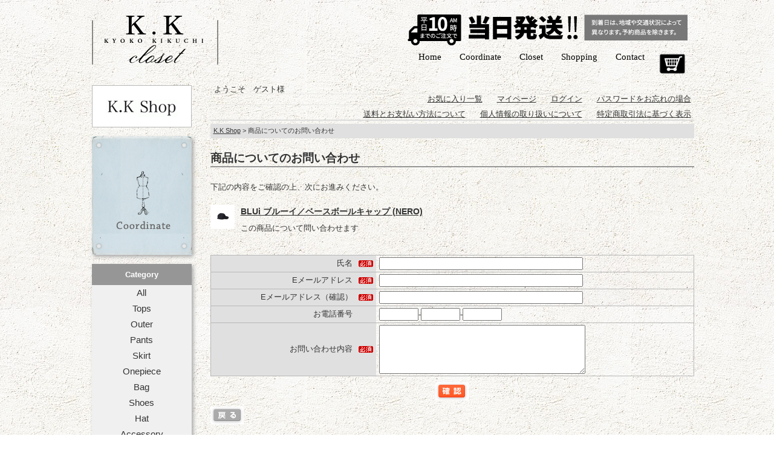

--- FILE ---
content_type: text/html;charset=Shift_JIS
request_url: https://store.kk-closet.com/fs/kkcloset/InquiryEdit.html?goods=6908-11225
body_size: 8954
content:
<!DOCTYPE html PUBLIC "-//W3C//DTD XHTML 1.0 Transitional//EN" "http://www.w3.org/TR/xhtml1/DTD/xhtml1-transitional.dtd">
<html lang="ja">
<head>
<meta http-equiv="Content-Language" content="ja" />
<meta http-equiv="Content-Type" content="text/html; charset=Shift_JIS" />
<meta http-equiv="Pragma" content="no-cache" />
<meta http-equiv="cache-control" content="no-cache" />
<meta http-equiv="Expires" content="Thu, 01 Dec 1994 16:00:00 GMT" />
<title>Kyoko Kikuchi&apos;s Closet｜菊池京子のクローゼット - 商品お問い合わせ（BLUi ブルーイ／ベースボールキャップ (NERO)）</title>
<link rel="stylesheet" type="text/css" href="/shop/css/r_system_preset.css?v3.24.0" />
<link rel="stylesheet" type="text/css" href="/shop/item/kkcloset/design/template05/css/system_DesignSettings.css" />
<link rel="stylesheet" type="text/css" href="/shop/item/kkcloset/design/template05/css/system_SizeColorSettings.css" />
<link rel="stylesheet" type="text/css" href="/shop/item/kkcloset/design/template05/css/system_LayoutSettings.css" />
<link rel="stylesheet" type="text/css" href="/shop/item/kkcloset/design/template05/css/original.css" />


<script type="text/javascript" src="/shop/js/futureshop2.js"></script>



<script>
  (function(i,s,o,g,r,a,m){i['GoogleAnalyticsObject']=r;i[r]=i[r]||function(){
  (i[r].q=i[r].q||[]).push(arguments)},i[r].l=1*new Date();a=s.createElement(o),
  m=s.getElementsByTagName(o)[0];a.async=1;a.src=g;m.parentNode.insertBefore(a,m)
  })(window,document,'script','//www.google-analytics.com/analytics.js','ga');

  ga('create', 'UA-58624554-1', 'auto');
  ga('send', 'pageview');

</script>


<!-- Google tag (gtag.js) -->
<script async src="https://www.googletagmanager.com/gtag/js?id=G-8WNLVG9EPC"></script>
<script>
  window.dataLayer = window.dataLayer || [];
  function gtag(){dataLayer.push(arguments);}
  gtag('js', new Date());

  gtag('config', 'G-8WNLVG9EPC');
</script>
<script type="text/javascript" src="//r2.future-shop.jp/fs.kkcloset/pc/recommend.js" charset="UTF-8"></script>
</head>

<body id="FS2_body_Inquiry" class="FS2_body_Inquiry_InquiryEdit" xmlns:fb="http://ogp.me/ns/fb#">

<div class="layout_body">

<div class="layout_header">
<!--script type="text/javascript" src="https://kk-closet.com/lib/jquery-1.8.2.min.js"></script-->
<script type="text/javascript" src="https://code.jquery.com/jquery-1.12.4.min.js"></script>
<!--script type="text/javascript" src="https://kk-closet.com/lib/fancybox2.1.3/jquery.fancybox.pack.js"></script-->
<link href='https://kk-closet.com/lib/fancybox2.1.3/jquery.fancybox.css' rel='stylesheet' type='text/css'>
<!--script type="text/javascript" src="https://kk-closet.com/js/kk-init.js"></script-->
<link href='http://fonts.googleapis.com/css?family=Buenard:400,700&subset=latin,latin-ext' rel='stylesheet' type='text/css'>
<link rel="stylesheet" href="https://maxcdn.bootstrapcdn.com/font-awesome/4.5.0/css/font-awesome.min.css">
<div id="hd">
<div class="yui3-g">
<div class="yui3-u-2-5">
<a href="https://kk-closet.com/"><img src="/shop/item/kkcloset/design/img01/logo.png" /></a>
</div>
<div class="yui3-u-3-5">
<div class="yui3-g ad_header">
<p style="padding:0 0 0 0; font-size:0px;"><img src="/shop/item/kkcloset/design/img03/hassou.png" width="468" height="60" alt="当日発送"></p>
<!--
<script type="text/javascript" src="http://sh.adingo.jp/?G=1000010781&guid=ON"></script>
<script type="text/javascript">
//<![CDATA[
if(typeof(adingoFluct)!="undefined") adingoFluct.showAd('1000014685');
//]]>
</script>
-->
</div>
<div class="menu">
<ul>
<li class="cart"><a href="/fs/kkcloset/ShoppingCart.html">Cart</a></li>
<li><a href="https://kk-closet.com/inq/" target="_blank">Contact</a></li>
<li><a href="/fs/kkcloset/c/shopping">Shopping</a></li>
<li style="display:none;"><a href="https://kk-closet.com/report/">Report</a></li>
<li><a href="https://kk-closet.com/">Closet</a></li>
<li><a href="https://kk-closet.com/cordinate/">Coordinate</a></li>
<li><a href="https://kk-closet.com/">Home</a></li>
</ul>
</div>
</div>
</div>
</div>

<!--ブランド検索script-->
<script>
$(function(){

$(".brand_btn").click(function () {
	$(".accordion_dl").slideToggle(400);
	});
	
	$('.accordion_dl dd').hide();
$('.accordion_dl dt,div.brand_btn').click(function(){
    $(this).toggleClass("active");   
    $(this).siblings("dt").removeClass("active");
    $(this).next("dd").slideToggle();
    $(this).next("dd").siblings("dd").slideUp();
});

});
</script>
</div>

<table border="0" cellspacing="0" cellpadding="0" class="layout_table">
 <tr>
 <td class="layout_menu"><!--K.K Shop ロゴ-->
<div class="left-panel kk-panel2">
<div class="left-panel-logo">
<a href="/fs/kkcloset/c/shopping" onclick="ga('send', 'event', 'sc_shopping', 'click', 'leftMenu');"><img src="/shop/item/kkcloset/design/img01/KKshop_logo.jpg" alt="K.K Shop"/></a>
</div>
</div>

<!--バナーエリア-->
<div class="left-panel kk-panel2" style="display:none;">
<div class="left-panel-logo">
<a href="/fs/kkcloset/c/nixonkoma" onclick="ga('send', 'event', 's_nixonkoma', 'click', 'leftMenu');"><img src="/shop/item/kkcloset/design/img01/area_nixsonkoma.jpg" alt="Report：NIXON×koma 掲載商品"/></a>
</div>
</div>
<!--バナーエリアここまで-->

<!--コーディネート /fs/kkcloset/c/coordinate -->
<div class="left-panel kk-panel">
<a href="https://kk-closet.com/cordinate/" onclick="ga('send', 'event', 'o_crdnt_all', 'click', 'leftMenu');"><img src="/shop/item/kkcloset/design/img01/leftPanel_cordinate_head.png"/></a>
<div class="left-panel-cordinate-foot"></div>
</div>
<!--コーディネート ここまで-->

<!--カテゴリリスト-->
<div class="left-panel kk-panel">
<div class="left-panel-cate-head"><a href="/fs/kkcloset/c/item" onclick="ga('send', 'event', 'sc_cate_top', 'click', 'leftMenu');">Category</a></div>
<div class="left-panel-cate-body">
<ul>
<li><a href="/fs/kkcloset/c/item" onclick="ga('send', 'event', 'sc_all', 'click', 'leftMenu');">All</a></li>
<li><a href="/fs/kkcloset/c/tops" onclick="ga('send', 'event', 'sc_tops', 'click', 'leftMenu');">Tops</a></li>
<li><a href="/fs/kkcloset/c/outer" onclick="ga('send', 'event', 'sc_outer', 'click', 'leftMenu');">Outer</a></li>
<li><a href="/fs/kkcloset/c/pants" onclick="ga('send', 'event', 'sc_pants', 'click', 'leftMenu');">Pants</a></li>
<li><a href="/fs/kkcloset/c/skirt" onclick="ga('send', 'event', 'sc_skirt', 'click', 'leftMenu');">Skirt</a></li>
<li><a href="/fs/kkcloset/c/onepiece" onclick="ga('send', 'event', 'sc_onepiece', 'click', 'leftMenu');">Onepiece</a></li>
<li><a href="/fs/kkcloset/c/bag" onclick="ga('send', 'event', 'sc_bag', 'click', 'leftMenu');">Bag</a></li>
<li><a href="/fs/kkcloset/c/shoes" onclick="ga('send', 'event', 'sc_shoes', 'click', 'leftMenu');">Shoes</a></li>
<li><a href="/fs/kkcloset/c/hat" onclick="ga('send', 'event', 'sc_hat', 'click', 'leftMenu');">Hat</a></li>
<li><a href="/fs/kkcloset/c/accessory" onclick="ga('send', 'event', 'sc_accessory', 'click', 'leftMenu');">Accessory</a></li>
<li><a href="/fs/kkcloset/c/stole" onclick="ga('send', 'event', 'sc_stole', 'click', 'leftMenu');">Stole</a></li>
<li><a href="/fs/kkcloset/c/others" onclick="ga('send', 'event', 'sc_others', 'click', 'leftMenu');">Others</a></li>
</ul>
</div>
</div>
<!--カテゴリリスト ここまで-->

<!--検索フォーム-->
<form action="/fs/kkcloset/GoodsSearchList.html" method="get">
<input type="hidden" name="_e_k" value="Ａ" />

<ul id="searchBox">
<li class="midashi">商品検索</li>
<li class="item" style="display:none;"><dl><dt>タグ</dt>
<dd><select name="tag">
<option value="">------------------</option>
<option value="0002">0002</option>
<option value="0005">0005</option>
<option value="0012">0012</option>
<option value="0013">0013</option>
<option value="0017">0017</option>
<option value="0018">0018</option>
<option value="0022">0022</option>
<option value="0029">0029</option>
<option value="0030">0030</option>
<option value="0037">0037</option>
<option value="0056">0056</option>
<option value="0057">0057</option>
<option value="0059">0059</option>
<option value="0060">0060</option>
<option value="0061">0061</option>
<option value="0076">0076</option>
<option value="0084">0084</option>
<option value="0085">0085</option>
<option value="0086">0086</option>
<option value="0090">0090</option>
<option value="0097">0097</option>
<option value="0102">0102</option>
<option value="0103">0103</option>
<option value="0105">0105</option>
<option value="0109">0109</option>
<option value="0110">0110</option>
<option value="0115">0115</option>
<option value="0116">0116</option>
<option value="0117">0117</option>
<option value="0118">0118</option>
<option value="0119">0119</option>
<option value="0120">0120</option>
<option value="0121">0121</option>
<option value="0122">0122</option>
<option value="0123">0123</option>
<option value="0124">0124</option>
<option value="0125">0125</option>
<option value="0126">0126</option>
<option value="0127">0127</option>
<option value="0128">0128</option>
<option value="0129">0129</option>
<option value="0130">0130</option>
<option value="0131">0131</option>
<option value="0132">0132</option>
<option value="0133">0133</option>
<option value="0134">0134</option>
<option value="0135">0135</option>
<option value="0136">0136</option>
<option value="0137">0137</option>
<option value="0138">0138</option>
<option value="0139">0139</option>
<option value="0140">0140</option>
<option value="0141">0141</option>
<option value="0142">0142</option>
<option value="0143">0143</option>
<option value="0144">0144</option>
<option value="0145">0145</option>
<option value="0146">0146</option>
<option value="0147">0147</option>
<option value="0148">0148</option>
<option value="0149">0149</option>
<option value="0150">0150</option>
<option value="0151">0151</option>
<option value="0152">0152</option>
<option value="0153">0153</option>
<option value="0154">0154</option>
<option value="0155">0155</option>
<option value="0156">0156</option>
<option value="0157">0157</option>
<option value="0158">0158</option>
<option value="0159">0159</option>
<option value="0160">0160</option>
<option value="0161">0161</option>
<option value="0162">0162</option>
<option value="0163">0163</option>
<option value="0164">0164</option>
<option value="0165">0165</option>
<option value="0166">0166</option>
<option value="0167">0167</option>
<option value="0168">0168</option>
<option value="0169">0169</option>
<option value="0170">0170</option>
<option value="0171">0171</option>
<option value="0172">0172</option>
<option value="0173">0173</option>
<option value="0174">0174</option>
<option value="0175">0175</option>
<option value="0176">0176</option>
<option value="0177">0177</option>
<option value="0178">0178</option>
<option value="0179">0179</option>
<option value="0180">0180</option>
<option value="0181">0181</option>
<option value="0182">0182</option>
<option value="0183">0183</option>
<option value="0184">0184</option>
<option value="0185">0185</option>
<option value="0186">0186</option>
<option value="0187">0187</option>
<option value="0188">0188</option>
<option value="0189">0189</option>
<option value="0191">0191</option>
<option value="0192">0192</option>
<option value="0193">0193</option>
<option value="0194">0194</option>
<option value="0195">0195</option>
<option value="0196">0196</option>
<option value="0197">0197</option>
<option value="0198">0198</option>
<option value="0199">0199</option>
<option value="0200">0200</option>
<option value="0201">0201</option>
<option value="0202">0202</option>
<option value="0203">0203</option>
<option value="0204">0204</option>
<option value="0205">0205</option>
<option value="0206">0206</option>
<option value="0207">0207</option>
<option value="0208">0208</option>
<option value="0209">0209</option>
<option value="0216">0216</option>
<option value="cd0095">cd0095</option>
<option value="cd0137">cd0137</option>
<option value="cd0210">cd0210</option>
<option value="cd0211">cd0211</option>
<option value="cd0212">cd0212</option>
<option value="cd0213">cd0213</option>
<option value="cd0214">cd0214</option>
<option value="cd0215">cd0215</option>
<option value="cd0217">cd0217</option>
<option value="cd0218">cd0218</option>
<option value="cd0219">cd0219</option>
<option value="cd0220">cd0220</option>
<option value="cd0221">cd0221</option>
<option value="cd0222">cd0222</option>
<option value="cd0223">cd0223</option>
<option value="cd0224">cd0224</option>
<option value="cd0225">cd0225</option>
<option value="cd0226">cd0226</option>
<option value="cd0227">cd0227</option>
<option value="cd0228">cd0228</option>
<option value="cd0229">cd0229</option>
<option value="cd0231">cd0231</option>
<option value="cd0232">cd0232</option>
<option value="cd0234">cd0234</option>
<option value="cd0235">cd0235</option>
<option value="cd0236">cd0236</option>
<option value="cd0237">cd0237</option>
<option value="cd0238">cd0238</option>
<option value="cd0239">cd0239</option>
<option value="cd0240">cd0240</option>
<option value="cd0241">cd0241</option>
<option value="cd0242">cd0242</option>
<option value="cd0243">cd0243</option>
<option value="cd0244">cd0244</option>
<option value="cd0245">cd0245</option>
<option value="cd0246">cd0246</option>
<option value="cd0247">cd0247</option>
<option value="cd0248">cd0248</option>
<option value="cd0249">cd0249</option>
<option value="cd0250">cd0250</option>
<option value="cd0251">cd0251</option>
<option value="cd0252">cd0252</option>
<option value="cd0253">cd0253</option>
<option value="cd0254">cd0254</option>
<option value="cd0255">cd0255</option>
<option value="cd0256">cd0256</option>
<option value="cd0257">cd0257</option>
<option value="cd0258">cd0258</option>
<option value="cd0259">cd0259</option>
<option value="cd0260">cd0260</option>
<option value="cd0261">cd0261</option>
<option value="cd0262">cd0262</option>
<option value="cd0263">cd0263</option>
<option value="cd0264">cd0264</option>
<option value="cd0265">cd0265</option>
<option value="cd0266">cd0266</option>
<option value="cd0267">cd0267</option>
<option value="cd0268">cd0268</option>
<option value="cd0269">cd0269</option>
<option value="cd0270">cd0270</option>
<option value="cd0271">cd0271</option>
<option value="cd0272">cd0272</option>
<option value="cd0273">cd0273</option>
<option value="cd0275">cd0275</option>
<option value="cd0276">cd0276</option>
<option value="cd0277">cd0277</option>
<option value="cd0278">cd0278</option>
<option value="cd0280">cd0280</option>
<option value="cd0281">cd0281</option>
<option value="cd0282">cd0282</option>
<option value="cd0283">cd0283</option>
<option value="cd0284">cd0284</option>
<option value="cd0285">cd0285</option>
<option value="cd0286">cd0286</option>
<option value="cd0287">cd0287</option>
<option value="cd0288">cd0288</option>
<option value="cd0289">cd0289</option>
<option value="cd0290">cd0290</option>
<option value="cd0291">cd0291</option>
<option value="cd0292">cd0292</option>
<option value="cd0293">cd0293</option>
<option value="cd0294">cd0294</option>
<option value="cd0295">cd0295</option>
<option value="cd0296">cd0296</option>
<option value="cd0297">cd0297</option>
<option value="cd0298">cd0298</option>
<option value="cd0299">cd0299</option>
<option value="cd0300">cd0300</option>
<option value="cd0301">cd0301</option>
<option value="cd0302">cd0302</option>
<option value="cd0303">cd0303</option>
<option value="cd0304">cd0304</option>
<option value="cd0305">cd0305</option>
<option value="cd0306">cd0306</option>
<option value="cd0318">cd0318</option>
<option value="cd0319">cd0319</option>
<option value="cd0320">cd0320</option>
<option value="cd0321">cd0321</option>
<option value="cd0322">cd0322</option>
<option value="cd0323">cd0323</option>
<option value="cd0324">cd0324</option>
<option value="cd0325">cd0325</option>
<option value="cd0326">cd0326</option>
<option value="cd0327">cd0327</option>
<option value="cd0328">cd0328</option>
<option value="cd0329">cd0329</option>
<option value="cd0330">cd0330</option>
<option value="cd0331">cd0331</option>
<option value="cd0332">cd0332</option>
<option value="cd0333">cd0333</option>
<option value="cd0334">cd0334</option>
<option value="cd0335">cd0335</option>
<option value="cd0336">cd0336</option>
<option value="cd0337">cd0337</option>
<option value="cd0338">cd0338</option>
<option value="cd0339">cd0339</option>
<option value="cd0340">cd0340</option>
<option value="cd0341">cd0341</option>
<option value="cd0342">cd0342</option>
<option value="cd0343">cd0343</option>
<option value="cd0344">cd0344</option>
<option value="cd0345">cd0345</option>
<option value="cd0346">cd0346</option>
<option value="cd0347">cd0347</option>
<option value="cd0348">cd0348</option>
<option value="cd0349">cd0349</option>
<option value="cd0350">cd0350</option>
<option value="cd0351">cd0351</option>
<option value="cd0352">cd0352</option>
<option value="cd0353">cd0353</option>
<option value="cd0354">cd0354</option>
<option value="cd0355">cd0355</option>
<option value="cd0356">cd0356</option>
<option value="cd0357">cd0357</option>
<option value="cd0358">cd0358</option>
<option value="cd0359">cd0359</option>
<option value="cd0360">cd0360</option>
<option value="cd0361">cd0361</option>
<option value="cd0362">cd0362</option>
<option value="cd0363">cd0363</option>
<option value="cd0364">cd0364</option>
<option value="cd0365">cd0365</option>
<option value="cd0366">cd0366</option>
<option value="cd0367">cd0367</option>
<option value="cd0368">cd0368</option>
<option value="cd0369">cd0369</option>
<option value="cd0370">cd0370</option>
<option value="cd0370.cd0373">cd0370.cd0373</option>
<option value="cd0371">cd0371</option>
<option value="cd0372">cd0372</option>
<option value="cd0373">cd0373</option>
<option value="cd0374">cd0374</option>
<option value="cd0375">cd0375</option>
<option value="cd0376">cd0376</option>
<option value="cd0377">cd0377</option>
<option value="cd0378">cd0378</option>
<option value="cd0379">cd0379</option>
<option value="cd0380">cd0380</option>
</select></dd></dl></li>
<!--
<li class="item"><dl><dt>商品番号</dt>
<dd><input name="goodsno" type="text" maxlength="100" ></dd></dl></li>
-->

<li class="item"><dl><dt>ブランド検索</dt>

<div id="brand_searcharea">
<div class="brand_btn">BRANDリスト</div>

<dl class="accordion_dl">
    <dt>A</dt>
    <dd>
    <a href="/fs/kkcloset/c/abro">abro</a>
    <a href="/fs/kkcloset/c/aeliaanna">AELIA ANNA</a>
    <a href="/fs/kkcloset/c/alpo">ALPO</a>
    <a href="/fs/kkcloset/c/andreacardone">andrea cardone</a>
    <a href="/fs/kkcloset/c/anneclaire">ANNECLAIRE</a>
    <a href="/fs/kkcloset/c/anthemforthesenses">Anthem for the senses</a>
    <a href="/fs/kkcloset/c/ara">ara</a>
    <a href="/fs/kkcloset/c/arkair">ArkAir</a>
    </dd>
    
    <dt>B</dt>
    <dd>
    <a href="/fs/kkcloset/c/ballsey">Ballsey</a>
    <a href="/fs/kkcloset/c/basemilano">BASE MILANO</a>
    <a href="/fs/kkcloset/c/berwich">BERWICH</a>
    <a href="/fs/kkcloset/c/bibmilk">Bibmilk</a>
    <a href="/fs/kkcloset/c/blui">BLUi</a>
    <a href="/fs/kkcloset/c/bonogeed">Bonogeed</a>
    <a href="/fs/kkcloset/c/boussole">boussole</a>
    <a href="/fs/kkcloset/c/bybasics">by basics</a>
    </dd>
    
    <dt>C</dt>
    <dd>
    <a href="/fs/kkcloset/c/capeheights">Cape HEIGHTS</a>
    <a href="/fs/kkcloset/c/caromio">CAROMIO</a>
    <a href="/fs/kkcloset/c/cearet">CEaRET</a>
    <a href="/fs/kkcloset/c/cedarkeycanvas">CEDAR KEY CANVAS</a>
    <a href="/fs/kkcloset/c/chicalorsparis">CHIC ALORS ! PARIS</a>
    <a href="/fs/kkcloset/c/clarte">clarte</a>
    <a href="/fs/kkcloset/c/cloud9">CLOUD9</a>
    <a href="/fs/kkcloset/c/couleur">COULEUR</a>
    <a href="/fs/kkcloset/c/couturedadam">COUTURE D’ADAM</a>
    <a href="/fs/kkcloset/c/cxc">CXC</a>
    </dd>
    
    <dt>D</dt>
    <dd>
    <a href="/fs/kkcloset/c/ddotdue">D DOT DUE</a>
    <a href="/fs/kkcloset/c/demain">DEMAIN</a>
    <a href="/fs/kkcloset/c/despres">DES PRES</a>
    <a href="/fs/kkcloset/c/dmg">D.M.G</a>
    <a href="/fs/kkcloset/c/dropss">DROPSS</a>
    <a href="/fs/kkcloset/c/duvetica">DUVETICA</a>
    </dd>
    
    <dt>E</dt>
    <dd>
    <a href="/fs/kkcloset/c/elodiepavie">Elodie Pavie</a>
    <a href="/fs/kkcloset/c/elsacernogora">Elsa Cernogora</a>
    <a href="/fs/kkcloset/c/escapade">Escapade</a>
    <a href="/fs/kkcloset/c/eyevista">eye・vista</a>
    </dd>
    
    <dt>F</dt>
    <dd>
    <a href="/fs/kkcloset/c/finamore">FINAMORE</a>
    <a href="/fs/kkcloset/c/fio">fio</a>
    <a href="/fs/kkcloset/c/flow">Flow</a>
    <a href="/fs/kkcloset/c/foxumbrellas">FOX UMBRELLAS</a>
    <a href="/fs/kkcloset/c/francoferrari">FRANCO FERRARI</a>
    </dd>
    
    <dt>G</dt>
    <dd>
    <a href="/fs/kkcloset/c/g-">g-</a>
    <a href="/fs/kkcloset/c/galerievie">GALERIE VIE</a>
    <a href="/fs/kkcloset/c/gicipi">GICIPI</a>
    <a href="/fs/kkcloset/c/gigi">GIGI</a>
    <a href="/fs/kkcloset/c/giselb">GISEL B.</a>
    <a href="/fs/kkcloset/c/gowithduvetica">Go with DUVETICA</a>
    <a href="/fs/kkcloset/c/gofranck">GOFRANCK</a>
    <a href="/fs/kkcloset/c/grevi">GREVI</a>
    </dd>
    
    <dt>H</dt>
    <dd>
    <a href="/fs/kkcloset/c/haikure">HAIKURE</a>
    <a href="/fs/kkcloset/c/hanghang">HanGHanG</a>
    <a href="/fs/kkcloset/c/harpo">Harpo</a>
    <a href="/fs/kkcloset/c/helder">helder</a>
    <a href="/fs/kkcloset/c/hira">HIRA</a>
    <a href="/fs/kkcloset/c/homeward">HOME WARD</a>
    <a href="/fs/kkcloset/c/hum">hum</a>
    </dd>
    
    <dt>I</dt>
    <dd>
    <a href="/fs/kkcloset/c/ilsandaloofcapri">il Sandalo of Capri</a>
    <a href="/fs/kkcloset/c/inscrire">INSCRIRE</a>
    </dd>
    
    <dt>J</dt>
    <dd>
    <a href="/fs/kkcloset/c/johnsmedley">JOHN SMEDLEY</a>
    <a href="/fs/kkcloset/c/johnstons">JOHNSTONS</a>
    <a href="/fs/kkcloset/c/jpearl">J Pearl</a>
    </dd>
    
    <dt>K</dt>
    <dd>
    <a href="/fs/kkcloset/c/kalna">KALNA</a>
    <a href="/fs/kkcloset/c/kj">KJ</a>
    </dd>
    
    <dt>L</dt>
    <dd>
    <a href="/fs/kkcloset/c/landi">LANDI</a>
    <a href="/fs/kkcloset/c/leminor">Le minor</a>
    <a href="/fs/kkcloset/c/lieu">LIEU</a>
    <a href="/fs/kkcloset/c/Iimpermeabile">l'impermeabile</a>
    <a href="/fs/kkcloset/c/loustic">LOUSTIC</a>
    <a href="/fs/kkcloset/c/lune">L’UNE</a>
    </dd>
    
    <dt>M</dt>
    <dd>
    <a href="/fs/kkcloset/c/macphee">MACPHEE</a>
    <a href="/fs/kkcloset/c/maglificiobeby">MAGLIFICIO BEBY</a>
    <a href="/fs/kkcloset/c/maha">MAHA</a>
    <a href="/fs/kkcloset/c/marascalise">MARA SCALISE</a>
    <a href="/fs/kkcloset/c/marzi">MARZI</a>
    <a href="/fs/kkcloset/c/maurodebari">MAURO de BARI</a>
    <a href="/fs/kkcloset/c/mg">MG</a>
    <a href="/fs/kkcloset/c/milk">MILK</a>
    <a href="/fs/kkcloset/c/milos">Milos</a>
    <a href="/fs/kkcloset/c/miran">MiRan</a>
    <a href="/fs/kkcloset/c/mofiora">MOFIORA</a>
    <a href="/fs/kkcloset/c/moonbird">Moon Bird</a>
    <a href="/fs/kkcloset/c/motte">MOTTE</a>
    <a href="/fs/kkcloset/c/mouche">mouche</a>
    <a href="/fs/kkcloset/c/mrose">M Rose</a>
    <a href="/fs/kkcloset/c/musaeg">musaeg</a>
    <a href="/fs/kkcloset/c/mylab">mylab</a>
    </dd>
    
    <dt>N</dt>
    <dd>
    <a href="/fs/kkcloset/c/ninaandjules">NINA&JULES</a>
    </dd>
    
    <dt>O</dt>
    <dd>
    <a href="/fs/kkcloset/c/oneilofdublin">O'NEIL of DUBLIN</a>
    <a href="/fs/kkcloset/c/orciani">ORCIANI</a>
    </dd>
    
    <dt>P</dt>
    <dd>
    <a href="/fs/kkcloset/c/pagani">PAGANI</a>
    <a href="/fs/kkcloset/c/pellicosunny">PELLICO SUNNY</a>
    <a href="/fs/kkcloset/c/pierremantoux">Pierre Mantoux</a>
    <a href="/fs/kkcloset/c/pin1876">PIN1876</a>
    <a href="/fs/kkcloset/c/poggianti">POGGIANTI</a>
    <a href="/fs/kkcloset/c/protagonista">PROTAGONISTA</a>
    </dd>
    
    <!--
    <dt>Q</dt>
    <dd>アコーディオンメニュー.3のテキスト表示</dd>
    -->
    
    <dt>R</dt>
    <dd>
    <a href="/fs/kkcloset/c/regina">REGINA</a>
    <a href="/fs/kkcloset/c/repetto">Repetto</a>
    <a href="/fs/kkcloset/c/reproductionoffound">REPRODUCTION OF FOUND</a>
    <a href="/fs/kkcloset/c/rialto48">rialto48</a>
    <a href="/fs/kkcloset/c/robertocollina">ROBERTO COLLINA</a>
    <a href="/fs/kkcloset/c/ruedesfleurs">Rue Des Fleurs</a>
    </dd>
    
    <dt>S</dt>
    <dd>
    <a href="/fs/kkcloset/c/siwalyfluid">SIWALY fluid</a>
    <a href="/fs/kkcloset/c/slowearincotex">SLOWEAR INCOTEX</a>
    <a href="/fs/kkcloset/c/slowearzanone">SLOWEAR ZANONE</a>
    <a href="/fs/kkcloset/c/soft">soft</a>
    <a href="/fs/kkcloset/c/sol">SＯＬ</a>
    <a href="/fs/kkcloset/c/soniabengal">SONIA BENGAL</a>
    <a href="/fs/kkcloset/c/sonnidoro">Sonni d'oro</a>
    <a href="/fs/kkcloset/c/sora">sora</a>
    <a href="/fs/kkcloset/c/sorella3_1">sorella 3&#8314;&#185;</a>
    <a href="/fs/kkcloset/c/so-ro">so-ro</a>
    <a href="/fs/kkcloset/c/souleiado">SOULEIADO</a>
    <a href="/fs/kkcloset/c/spice">spice.</a>
    <a href="/fs/kkcloset/c/square">sq□are</a>
    <a href="/fs/kkcloset/c/striking">STRIKING</a>
    <a href="/fs/kkcloset/c/suicoke">SUICOKE</a>
    <a href="/fs/kkcloset/c/suoli">Suoli</a>
    <a href="/fs/kkcloset/c/swaraj">Swaraj</a>
    </dd>
    
    <dt>T</dt>
    <dd>
    <a href="/fs/kkcloset/c/tabio">Tabio</a>
    <a href="/fs/kkcloset/c/tanaka">TANAKA</a>
    <a href="/fs/kkcloset/c/tomorrowlandcollection">TOMORROWLAND collection</a>
    </dd>

<!--    
    <dt>U</dt>
    <dd>
    </dd>
-->

    <dt>V</dt>
    <dd>
    <a href="/fs/kkcloset/c/valentini1972">Valentini1972</a>
    <a href="/fs/kkcloset/c/verntdouest">Vent d'ouest</a>
    </dd>

    <dt>W</dt>
    <dd>
    <a href="/fs/kkcloset/c/wakao">WAKAO</a>
    <a href="/fs/kkcloset/c/whitelie">WHITE+LIE</a>
    </dd>
    <!--
    <dt>X</dt>
    <dd>アコーディオンメニュー.3のテキスト表示</dd>
    
    <dt>Y</dt>
    <dd>アコーディオンメニュー.3のテキスト表示</dd>
    -->

    <dt>Z</dt>
    <dd>
    <a href="/fs/kkcloset/c/zda">ZDA</a>
    </dd>
    
    <dt>イ</dt>
    <dd>
    <a href="/fs/kkcloset/c/indiancraft">インデアン・クラフト</a>
    </dd>

    <dt>1</dt>
    <dd>
    <a href="/fs/kkcloset/c/1961milano">19.61MILANO</a>
    </dd>

    <!--
    <dd>
        <ul>
            <li>箇条書き</li>
            <li>箇条書き</li>
            <li>箇条書き</li>
            <li>箇条書き</li>
        </ul>
    </dd>
    -->
</dl>
</div>

<li class="item"><dl><dt>キーワード</dt>
<dd><input name="keyword" type="text" maxlength="1000" id="TARGET" ></dd></dl></li>
<li class="item"><dl><dt>価格</dt>
<dd><input name="minprice" type="text" class="price" size="6" maxlength="9"> ～ 
<input name="maxprice" type="text" class="price" size="6" maxlength="9"> 円 </dd></dl></li>
<li class="searchBtn"><input type="submit" name="submit" alt="検索する"  value="検索"></li>
<!--src="任意の画像パス（検索するボタン画像）"-->
</ul>
</form>
<!--検索フォームここまで-->

<!--会員登録・ログイン-->
<div class="left-panel kk-panel2">
<div class="left-panel-member">
<a href="https://c08.future-shop.jp/fs/kkcloset/Login.html" onclick="ga('send', 'event', 's_Login', 'click', 'leftMenu');">会員登録<br>ログイン</a>
</div>
</div>

<!--メールマガジン単体登録-->
<div class="left-panel kk-panel2">
<div class="left-panel-member">
<a href="https://c08.future-shop.jp/fs/kkcloset/MailMagazineEntry.html" onclick="ga('send', 'event', 'magazine_ent', 'click', 'leftMenu');">メールマガジン申込</a>
</div>
</div>

<!--ご利用ガイド-->
<div class="left-panel kk-panel2">
<div class="left-panel-guide-head">＜ご利用ガイド＞</div>
<div class="left-panel-guide">
<ul>
<li><a href="/fs/kkcloset/PostageSettleList.html" onclick="ga('send', 'event', 's_PostageSettleList', 'click', 'leftMenu');">送料とお支払い方法について</a></li>
<li><a href="/fs/kkcloset/BusinessDeal.html#henpinkoukan" onclick="ga('send', 'event', 's_henpinkoukan', 'click', 'leftMenu');">返品・交換について</a></li>
<li><a href="/fs/kkcloset/PrivacyPolicy.html" onclick="ga('send', 'event', 's_PrivacyPolicy', 'click', 'leftMenu');">個人情報の取り扱いについて</a></li>
<li><a href="/fs/kkcloset/BusinessDeal.html" onclick="ga('send', 'event', 's_BusinessDeal', 'click', 'leftMenu');">特定商取引法に基づく表示</a></li>
<li><a href="/fs/kkcloset/c/faq" onclick="ga('send', 'event', 's_AskedQuestions', 'click', 'leftMenu');">よくあるお問い合わせ</a></li>
</ul>
</div>
</div>

<!--お問い合せ-->
<div class="left-panel kk-panel2">
<div class="left-panel-inquiry">
【営業日】<br>
11：00～18：00<br>
【休業日】<br>
土・日・祝日<br>
【Email】</div>
<div class="left-panel-inquiry-s">contact◆store.kk-closet.com<br>
（◆は@に修正してください）</div>
<div class="left-panel-member">
<a href="/fs/kkcloset/c/inquiry_form" onclick="ga('send', 'event', 's_Inquiry', 'click', 'leftMenu');">お問い合わせは<br>こちら</a>
</div>
</div>

<p>　</p>

<!--K.K Closet ロゴ-->
<div class="left-panel kk-panel2">
<div class="left-panel-logo">
<a href="https://kk-closet.com/" onclick="ga('send', 'event', 'o_top', 'click', 'leftMenu');"><img src="/shop/item/kkcloset/design/img01/logo_side.jpg" alt="K.K Closet"/></a>
</div>
</div>


<!--***** サイトシールスクリプト *****-->
<table width="78%" border="0" cellpadding="2" cellspacing="0" title="このマークは、ウェブサイトの大切なデータを暗号化で守られている信頼の証です。" style="margin:2em 0 2em 1.2em"><tr>
<td width="100%" align="center" valign="top"> <div id="ss_gmo_globalsign_secured_site_seal" oncontextmenu="return false;" style="width:100%; height:auto"> <img id="ss_gmo_globalsign_img" src="https://seal.atlas.globalsign.com/gss/one/image?p1=store.kk-closet.com&amp;p2=seal_alpha_115-55.gif&amp;p3=alpha&amp;p8=0" alt="" onclick="ss_open_profile()" style="cursor:pointer; border:0; width:100%"> </div>
<script> window.addEventListener('load', () => { let s = document.createElement("script"); s.src = "https://seal.atlas.globalsign.com/gss/one/seal?image=seal_alpha_115-55.gif&brand=alpha"; document.body.appendChild(s); }); </script>
</td>
</tr></table>
<!--***** /サイトシールスクリプト *****-->


</td>
 <td class="layout_content">
 <div class="utility"> 
<table width="100%" border="0" cellpadding="0" cellspacing="0">
<tr>
<td class="FS2_welcome_area">
<span class="welcome">ようこそ　ゲスト様</span>
</td>
</tr>
<tr>
<td class="FS2_login_area">
<ul class="login">
<li class="FS2_icon_wishlist"> <a href="https://store.kk-closet.com/fs/kkcloset/WishList.html" onClick="return canSubmit();">お気に入り一覧</a></li>
<li class="FS2_icon_mypage"> <a href="https://store.kk-closet.com/fs/kkcloset/MyPageTop.html" onClick="return canSubmit();">マイページ</a></li>
<li class="FS2_icon_login"> <a href="javascript:document.location='https://store.kk-closet.com/fs/kkcloset/Login.html?url='+encodeURIComponent(document.location)" onClick="return canSubmit();">ログイン</a></li>
<li class="FS2_icon_password"> <a href="https://store.kk-closet.com/fs/kkcloset/PasswordReminderEdit.html" onClick="return canSubmit();">パスワードをお忘れの場合</a></li>
</ul>
</td>
</tr>
</table>
<ul class="item">
<li class="FS2_postagesettlelist"> <a href="https://store.kk-closet.com/fs/kkcloset/PostageSettleList.html" onClick="return canSubmit();">送料とお支払い方法について</a> </li>
<li class="FS2_privacypolicy"> <a href="https://store.kk-closet.com/fs/kkcloset/PrivacyPolicy.html" onClick="return canSubmit();">個人情報の取り扱いについて</a> </li>
<li class="FS2_businessdeal"> <a href="https://store.kk-closet.com/fs/kkcloset/BusinessDeal.html" onClick="return canSubmit();">特定商取引法に基づく表示</a> </li>
</ul>
</div>
 


<div class="system_content">
 <p class="pan FS2_breadcrumbs">
<a href="http://store.kk-closet.com/fs/kkcloset/c/shopping">K.K Shop</a> &gt; 商品についてのお問い合わせ
</p>
	
	<form action="InquiryEdit.html" method="post" name="form" id="form">
 <h2 class="pageTitle">商品についてのお問い合わせ</h2>
 <p>下記の内容をご確認の上、次にお進みください。</p>
 <table border="0" cellpadding="0" cellspacing="0" class="FS2_inqury_table">
 <tr>
 <td class="FS2_inqury_td01"><a href="https://store.kk-closet.com/fs/kkcloset/6908-11225" onClick="return canSubmit();"><img src="/shop/item/kkcloset/picture/goods/1916_thumbnail.jpg" alt="BLUi ブルーイ／ベースボールキャップ (NERO)" height="40" border="0" /></a></td>
 <td class="FS2_inqury_td02" width="100%"><h1 class="itemTitle"><a href="https://store.kk-closet.com/fs/kkcloset/6908-11225" onClick="return canSubmit();">BLUi ブルーイ／ベースボールキャップ (NERO)</a></h1>
 この商品について問い合わせます</td>
 </tr>
 </table>
 
 <div class="inputTableArea">
<table border="0" cellspacing="0" cellpadding="0" class="userTable_01">
 <tr>
 <th width="30%" align="right" scope="row">氏名</th>
 <th width="24" align="left" scope="row"><img src="/shop/img/icon/icon_require.gif" alt="必須" width="24" height="11" /></th>
 <td><input name="name" type="text" value="" id="name" size="40" maxlength="40" /></td>
 </tr>
 <tr>
 <th scope="row" align="right">Eメールアドレス</th>
 <th scope="row" align="left"><img src="/shop/img/icon/icon_require.gif" alt="必須" width="24" height="11" /></th>
 <td><input name="email" type="text" value="" id="email" size="40" maxlength="16000" /></td>
 </tr>
 <tr>
 <th scope="row" align="right">Eメールアドレス（確認）</th>
 <th scope="row" align="left"><img src="/shop/img/icon/icon_require.gif" alt="必須" width="24" height="11" /></th>
 <td><input name="emailConfirm" type="text" value="" id="emailConfirm" size="40" maxlength="16000" /></td>
 </tr>
  <tr>
 <th scope="row" align="right">お電話番号</th>
　　　　<th scope="row" align="left"></th>
　　　　<td><input type="tel" name="phoneNumberPublic" value="" id="fs2_phoneNumberPublic" size="6" maxlength="5" class="fs2_required" />-<input type="tel" name="phoneNumberLocal" value="" id="fs2_phoneNumberLocal" size="6" maxlength="5" class="fs2_required" />-<input type="tel" name="phoneNumberMember" value="" id="fs2_phoneNumberMember" size="6" maxlength="5" class="fs2_required" /></td>
 </tr>
 
 <tr>
 <th scope="row" align="right">お問い合わせ内容</th>
 <th scope="row" align="left"><img src="/shop/img/icon/icon_require.gif" alt="必須" width="24" height="11" /></th>
 <td><textarea name="content" id="content" cols="40" rows="5"></textarea></td>
 </tr>
</table>
</div><div class="FS2_bottom_btn_center_1">
<input type="image" name="" src="/shop/item/kkcloset/design/template05/btn/ConfirmButton.gif" alt="確認" onClick="return canSubmit();" />
</div>
<div class="FS2_bottom_btn_left_2">
<a href="javascript:history.back()"><img src="/shop/item/kkcloset/design/template05/btn/BackButton.gif" alt="戻る" border="0" /></a>
</div>
 

</form>
</div>
	</td>
 
 </tr>
</table>


<div class="layout_footer">
 <div id="footer">
<div class="yui3-g kk-footer">
<div class="yui3-u-2-3">
<div class="menu">
<ul>
<li><a href="https://kk-closet.com/">Home</a></li>
<li><a href="https://kk-closet.com/cordinate/">Coordinate</a></li>
<li><a href="https://kk-closet.com/">Closet</a></li>
<li style="display:none;"><a href="https://kk-closet.com/report/ag/">Report</a></li>
<li><a href="/fs/kkcloset/c/shopping">Shopping</a></li>
<li><a href="/fs/kkcloset/ShoppingCart.html">Cart</a></li>
<li><a href="https://kk-closet.com/inq/" target="_blank">Contact</a></li>
</ul>
</div>
</div>
<div class="yui3-u-1-3">
<a href="https://kk-closet.com/"><img src="/shop/item/kkcloset/design/img01/footer_logo.png" /></a>
</div>
</div>
</div>
</div>
</div>


</body>
</html>